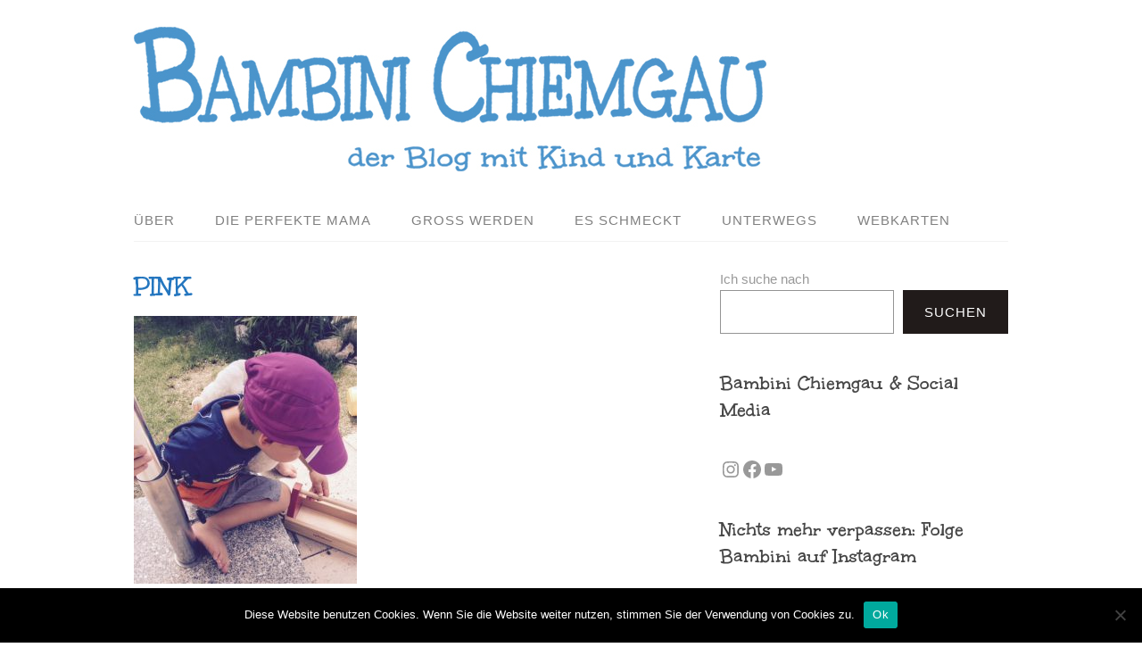

--- FILE ---
content_type: text/html; charset=UTF-8
request_url: https://bambini-chiemgau.de/ueber-maedchen-die-mit-autos-spielen-und-jungs-die-pinkt-tragen/pink/
body_size: 84647
content:
<!DOCTYPE html>
<html lang="de">
<head>
<meta charset="UTF-8">
<link rel="profile" href="http://gmpg.org/xfn/11">
<meta name='robots' content='index, follow, max-image-preview:large, max-snippet:-1, max-video-preview:-1' />
	<style>img:is([sizes="auto" i], [sizes^="auto," i]) { contain-intrinsic-size: 3000px 1500px }</style>
	<meta name="dlm-version" content="4.9.14"><meta name="viewport" content="width=device-width" />
<meta name="generator" content="WordPress 6.7.2" />

	<!-- This site is optimized with the Yoast SEO plugin v22.8 - https://yoast.com/wordpress/plugins/seo/ -->
	<title>Pink - Bambini Chiemgau</title>
	<link rel="canonical" href="https://bambini-chiemgau.de/ueber-maedchen-die-mit-autos-spielen-und-jungs-die-pinkt-tragen/pink/" />
	<meta property="og:locale" content="de_DE" />
	<meta property="og:type" content="article" />
	<meta property="og:title" content="Pink - Bambini Chiemgau" />
	<meta property="og:url" content="https://bambini-chiemgau.de/ueber-maedchen-die-mit-autos-spielen-und-jungs-die-pinkt-tragen/pink/" />
	<meta property="og:site_name" content="Bambini Chiemgau" />
	<meta property="article:publisher" content="https://www.facebook.com/Bambini-Chiemgau-493975777453072/" />
	<meta property="og:image" content="https://bambini-chiemgau.de/ueber-maedchen-die-mit-autos-spielen-und-jungs-die-pinkt-tragen/pink" />
	<meta property="og:image:width" content="534" />
	<meta property="og:image:height" content="640" />
	<meta property="og:image:type" content="image/jpeg" />
	<meta name="twitter:card" content="summary_large_image" />
	<meta name="twitter:site" content="@bambi_chi" />
	<script type="application/ld+json" class="yoast-schema-graph">{"@context":"https://schema.org","@graph":[{"@type":"WebPage","@id":"https://bambini-chiemgau.de/ueber-maedchen-die-mit-autos-spielen-und-jungs-die-pinkt-tragen/pink/","url":"https://bambini-chiemgau.de/ueber-maedchen-die-mit-autos-spielen-und-jungs-die-pinkt-tragen/pink/","name":"Pink - Bambini Chiemgau","isPartOf":{"@id":"https://bambini-chiemgau.de/#website"},"primaryImageOfPage":{"@id":"https://bambini-chiemgau.de/ueber-maedchen-die-mit-autos-spielen-und-jungs-die-pinkt-tragen/pink/#primaryimage"},"image":{"@id":"https://bambini-chiemgau.de/ueber-maedchen-die-mit-autos-spielen-und-jungs-die-pinkt-tragen/pink/#primaryimage"},"thumbnailUrl":"https://bambini-chiemgau.de/wp-content/uploads/2016/05/Pink.jpg","datePublished":"2016-05-27T13:39:05+00:00","dateModified":"2016-05-27T13:39:05+00:00","breadcrumb":{"@id":"https://bambini-chiemgau.de/ueber-maedchen-die-mit-autos-spielen-und-jungs-die-pinkt-tragen/pink/#breadcrumb"},"inLanguage":"de","potentialAction":[{"@type":"ReadAction","target":["https://bambini-chiemgau.de/ueber-maedchen-die-mit-autos-spielen-und-jungs-die-pinkt-tragen/pink/"]}]},{"@type":"ImageObject","inLanguage":"de","@id":"https://bambini-chiemgau.de/ueber-maedchen-die-mit-autos-spielen-und-jungs-die-pinkt-tragen/pink/#primaryimage","url":"https://bambini-chiemgau.de/wp-content/uploads/2016/05/Pink.jpg","contentUrl":"https://bambini-chiemgau.de/wp-content/uploads/2016/05/Pink.jpg","width":534,"height":640},{"@type":"BreadcrumbList","@id":"https://bambini-chiemgau.de/ueber-maedchen-die-mit-autos-spielen-und-jungs-die-pinkt-tragen/pink/#breadcrumb","itemListElement":[{"@type":"ListItem","position":1,"name":"Home","item":"https://bambini-chiemgau.de/"},{"@type":"ListItem","position":2,"name":"Über Mädchen, die mit Autos spielen und Jungs, die pink tragen","item":"https://bambini-chiemgau.de/ueber-maedchen-die-mit-autos-spielen-und-jungs-die-pinkt-tragen/"},{"@type":"ListItem","position":3,"name":"Pink"}]},{"@type":"WebSite","@id":"https://bambini-chiemgau.de/#website","url":"https://bambini-chiemgau.de/","name":"Bambini Chiemgau","description":"","publisher":{"@id":"https://bambini-chiemgau.de/#organization"},"potentialAction":[{"@type":"SearchAction","target":{"@type":"EntryPoint","urlTemplate":"https://bambini-chiemgau.de/?s={search_term_string}"},"query-input":"required name=search_term_string"}],"inLanguage":"de"},{"@type":"Organization","@id":"https://bambini-chiemgau.de/#organization","name":"Bambini Chiemgau","url":"https://bambini-chiemgau.de/","logo":{"@type":"ImageObject","inLanguage":"de","@id":"https://bambini-chiemgau.de/#/schema/logo/image/","url":"","contentUrl":"","width":534,"height":640,"caption":"Bambini Chiemgau"},"image":{"@id":"https://bambini-chiemgau.de/#/schema/logo/image/"},"sameAs":["https://www.facebook.com/Bambini-Chiemgau-493975777453072/","https://x.com/bambi_chi"]}]}</script>
	<!-- / Yoast SEO plugin. -->


<link rel='dns-prefetch' href='//secure.gravatar.com' />
<link rel='dns-prefetch' href='//v0.wordpress.com' />
<link rel='dns-prefetch' href='//c0.wp.com' />
<link rel="alternate" type="application/rss+xml" title="Bambini Chiemgau &raquo; Feed" href="https://bambini-chiemgau.de/feed/" />
<link rel="alternate" type="application/rss+xml" title="Bambini Chiemgau &raquo; Kommentar-Feed" href="https://bambini-chiemgau.de/comments/feed/" />
<link rel="alternate" type="application/rss+xml" title="Bambini Chiemgau &raquo; Pink Kommentar-Feed" href="https://bambini-chiemgau.de/ueber-maedchen-die-mit-autos-spielen-und-jungs-die-pinkt-tragen/pink/feed/" />
<link rel="pingback" href="https://bambini-chiemgau.de/xmlrpc.php" />
		<!-- This site uses the Google Analytics by ExactMetrics plugin v7.27.0 - Using Analytics tracking - https://www.exactmetrics.com/ -->
		<!-- Note: ExactMetrics is not currently configured on this site. The site owner needs to authenticate with Google Analytics in the ExactMetrics settings panel. -->
					<!-- No tracking code set -->
				<!-- / Google Analytics by ExactMetrics -->
		<script type="text/javascript">
/* <![CDATA[ */
window._wpemojiSettings = {"baseUrl":"https:\/\/s.w.org\/images\/core\/emoji\/15.0.3\/72x72\/","ext":".png","svgUrl":"https:\/\/s.w.org\/images\/core\/emoji\/15.0.3\/svg\/","svgExt":".svg","source":{"concatemoji":"https:\/\/bambini-chiemgau.de\/wp-includes\/js\/wp-emoji-release.min.js?ver=6.7.2"}};
/*! This file is auto-generated */
!function(i,n){var o,s,e;function c(e){try{var t={supportTests:e,timestamp:(new Date).valueOf()};sessionStorage.setItem(o,JSON.stringify(t))}catch(e){}}function p(e,t,n){e.clearRect(0,0,e.canvas.width,e.canvas.height),e.fillText(t,0,0);var t=new Uint32Array(e.getImageData(0,0,e.canvas.width,e.canvas.height).data),r=(e.clearRect(0,0,e.canvas.width,e.canvas.height),e.fillText(n,0,0),new Uint32Array(e.getImageData(0,0,e.canvas.width,e.canvas.height).data));return t.every(function(e,t){return e===r[t]})}function u(e,t,n){switch(t){case"flag":return n(e,"\ud83c\udff3\ufe0f\u200d\u26a7\ufe0f","\ud83c\udff3\ufe0f\u200b\u26a7\ufe0f")?!1:!n(e,"\ud83c\uddfa\ud83c\uddf3","\ud83c\uddfa\u200b\ud83c\uddf3")&&!n(e,"\ud83c\udff4\udb40\udc67\udb40\udc62\udb40\udc65\udb40\udc6e\udb40\udc67\udb40\udc7f","\ud83c\udff4\u200b\udb40\udc67\u200b\udb40\udc62\u200b\udb40\udc65\u200b\udb40\udc6e\u200b\udb40\udc67\u200b\udb40\udc7f");case"emoji":return!n(e,"\ud83d\udc26\u200d\u2b1b","\ud83d\udc26\u200b\u2b1b")}return!1}function f(e,t,n){var r="undefined"!=typeof WorkerGlobalScope&&self instanceof WorkerGlobalScope?new OffscreenCanvas(300,150):i.createElement("canvas"),a=r.getContext("2d",{willReadFrequently:!0}),o=(a.textBaseline="top",a.font="600 32px Arial",{});return e.forEach(function(e){o[e]=t(a,e,n)}),o}function t(e){var t=i.createElement("script");t.src=e,t.defer=!0,i.head.appendChild(t)}"undefined"!=typeof Promise&&(o="wpEmojiSettingsSupports",s=["flag","emoji"],n.supports={everything:!0,everythingExceptFlag:!0},e=new Promise(function(e){i.addEventListener("DOMContentLoaded",e,{once:!0})}),new Promise(function(t){var n=function(){try{var e=JSON.parse(sessionStorage.getItem(o));if("object"==typeof e&&"number"==typeof e.timestamp&&(new Date).valueOf()<e.timestamp+604800&&"object"==typeof e.supportTests)return e.supportTests}catch(e){}return null}();if(!n){if("undefined"!=typeof Worker&&"undefined"!=typeof OffscreenCanvas&&"undefined"!=typeof URL&&URL.createObjectURL&&"undefined"!=typeof Blob)try{var e="postMessage("+f.toString()+"("+[JSON.stringify(s),u.toString(),p.toString()].join(",")+"));",r=new Blob([e],{type:"text/javascript"}),a=new Worker(URL.createObjectURL(r),{name:"wpTestEmojiSupports"});return void(a.onmessage=function(e){c(n=e.data),a.terminate(),t(n)})}catch(e){}c(n=f(s,u,p))}t(n)}).then(function(e){for(var t in e)n.supports[t]=e[t],n.supports.everything=n.supports.everything&&n.supports[t],"flag"!==t&&(n.supports.everythingExceptFlag=n.supports.everythingExceptFlag&&n.supports[t]);n.supports.everythingExceptFlag=n.supports.everythingExceptFlag&&!n.supports.flag,n.DOMReady=!1,n.readyCallback=function(){n.DOMReady=!0}}).then(function(){return e}).then(function(){var e;n.supports.everything||(n.readyCallback(),(e=n.source||{}).concatemoji?t(e.concatemoji):e.wpemoji&&e.twemoji&&(t(e.twemoji),t(e.wpemoji)))}))}((window,document),window._wpemojiSettings);
/* ]]> */
</script>
<style id='wp-emoji-styles-inline-css' type='text/css'>

	img.wp-smiley, img.emoji {
		display: inline !important;
		border: none !important;
		box-shadow: none !important;
		height: 1em !important;
		width: 1em !important;
		margin: 0 0.07em !important;
		vertical-align: -0.1em !important;
		background: none !important;
		padding: 0 !important;
	}
</style>
<link rel='stylesheet' id='wp-block-library-css' href='https://c0.wp.com/c/6.7.2/wp-includes/css/dist/block-library/style.min.css' type='text/css' media='all' />
<style id='wp-block-library-inline-css' type='text/css'>
.has-text-align-justify{text-align:justify;}
</style>
<link rel='stylesheet' id='swiper-css-css' href='https://bambini-chiemgau.de/wp-content/plugins/instagram-widget-by-wpzoom/dist/styles/library/swiper.css?ver=7.4.1' type='text/css' media='all' />
<link rel='stylesheet' id='dashicons-css' href='https://c0.wp.com/c/6.7.2/wp-includes/css/dashicons.min.css' type='text/css' media='all' />
<link rel='stylesheet' id='magnific-popup-css' href='https://bambini-chiemgau.de/wp-content/plugins/instagram-widget-by-wpzoom/dist/styles/library/magnific-popup.css?ver=2.1.16' type='text/css' media='all' />
<link rel='stylesheet' id='wpz-insta_block-frontend-style-css' href='https://bambini-chiemgau.de/wp-content/plugins/instagram-widget-by-wpzoom/dist/styles/frontend/index.css?ver=73c12a988df6189901ce8a7ccda0c308' type='text/css' media='all' />
<link rel='stylesheet' id='mediaelement-css' href='https://c0.wp.com/c/6.7.2/wp-includes/js/mediaelement/mediaelementplayer-legacy.min.css' type='text/css' media='all' />
<link rel='stylesheet' id='wp-mediaelement-css' href='https://c0.wp.com/c/6.7.2/wp-includes/js/mediaelement/wp-mediaelement.min.css' type='text/css' media='all' />
<style id='jetpack-sharing-buttons-style-inline-css' type='text/css'>
.jetpack-sharing-buttons__services-list{display:flex;flex-direction:row;flex-wrap:wrap;gap:0;list-style-type:none;margin:5px;padding:0}.jetpack-sharing-buttons__services-list.has-small-icon-size{font-size:12px}.jetpack-sharing-buttons__services-list.has-normal-icon-size{font-size:16px}.jetpack-sharing-buttons__services-list.has-large-icon-size{font-size:24px}.jetpack-sharing-buttons__services-list.has-huge-icon-size{font-size:36px}@media print{.jetpack-sharing-buttons__services-list{display:none!important}}.editor-styles-wrapper .wp-block-jetpack-sharing-buttons{gap:0;padding-inline-start:0}ul.jetpack-sharing-buttons__services-list.has-background{padding:1.25em 2.375em}
</style>
<style id='classic-theme-styles-inline-css' type='text/css'>
/*! This file is auto-generated */
.wp-block-button__link{color:#fff;background-color:#32373c;border-radius:9999px;box-shadow:none;text-decoration:none;padding:calc(.667em + 2px) calc(1.333em + 2px);font-size:1.125em}.wp-block-file__button{background:#32373c;color:#fff;text-decoration:none}
</style>
<style id='global-styles-inline-css' type='text/css'>
:root{--wp--preset--aspect-ratio--square: 1;--wp--preset--aspect-ratio--4-3: 4/3;--wp--preset--aspect-ratio--3-4: 3/4;--wp--preset--aspect-ratio--3-2: 3/2;--wp--preset--aspect-ratio--2-3: 2/3;--wp--preset--aspect-ratio--16-9: 16/9;--wp--preset--aspect-ratio--9-16: 9/16;--wp--preset--color--black: #000000;--wp--preset--color--cyan-bluish-gray: #abb8c3;--wp--preset--color--white: #ffffff;--wp--preset--color--pale-pink: #f78da7;--wp--preset--color--vivid-red: #cf2e2e;--wp--preset--color--luminous-vivid-orange: #ff6900;--wp--preset--color--luminous-vivid-amber: #fcb900;--wp--preset--color--light-green-cyan: #7bdcb5;--wp--preset--color--vivid-green-cyan: #00d084;--wp--preset--color--pale-cyan-blue: #8ed1fc;--wp--preset--color--vivid-cyan-blue: #0693e3;--wp--preset--color--vivid-purple: #9b51e0;--wp--preset--gradient--vivid-cyan-blue-to-vivid-purple: linear-gradient(135deg,rgba(6,147,227,1) 0%,rgb(155,81,224) 100%);--wp--preset--gradient--light-green-cyan-to-vivid-green-cyan: linear-gradient(135deg,rgb(122,220,180) 0%,rgb(0,208,130) 100%);--wp--preset--gradient--luminous-vivid-amber-to-luminous-vivid-orange: linear-gradient(135deg,rgba(252,185,0,1) 0%,rgba(255,105,0,1) 100%);--wp--preset--gradient--luminous-vivid-orange-to-vivid-red: linear-gradient(135deg,rgba(255,105,0,1) 0%,rgb(207,46,46) 100%);--wp--preset--gradient--very-light-gray-to-cyan-bluish-gray: linear-gradient(135deg,rgb(238,238,238) 0%,rgb(169,184,195) 100%);--wp--preset--gradient--cool-to-warm-spectrum: linear-gradient(135deg,rgb(74,234,220) 0%,rgb(151,120,209) 20%,rgb(207,42,186) 40%,rgb(238,44,130) 60%,rgb(251,105,98) 80%,rgb(254,248,76) 100%);--wp--preset--gradient--blush-light-purple: linear-gradient(135deg,rgb(255,206,236) 0%,rgb(152,150,240) 100%);--wp--preset--gradient--blush-bordeaux: linear-gradient(135deg,rgb(254,205,165) 0%,rgb(254,45,45) 50%,rgb(107,0,62) 100%);--wp--preset--gradient--luminous-dusk: linear-gradient(135deg,rgb(255,203,112) 0%,rgb(199,81,192) 50%,rgb(65,88,208) 100%);--wp--preset--gradient--pale-ocean: linear-gradient(135deg,rgb(255,245,203) 0%,rgb(182,227,212) 50%,rgb(51,167,181) 100%);--wp--preset--gradient--electric-grass: linear-gradient(135deg,rgb(202,248,128) 0%,rgb(113,206,126) 100%);--wp--preset--gradient--midnight: linear-gradient(135deg,rgb(2,3,129) 0%,rgb(40,116,252) 100%);--wp--preset--font-size--small: 13px;--wp--preset--font-size--medium: 20px;--wp--preset--font-size--large: 36px;--wp--preset--font-size--x-large: 42px;--wp--preset--spacing--20: 0.44rem;--wp--preset--spacing--30: 0.67rem;--wp--preset--spacing--40: 1rem;--wp--preset--spacing--50: 1.5rem;--wp--preset--spacing--60: 2.25rem;--wp--preset--spacing--70: 3.38rem;--wp--preset--spacing--80: 5.06rem;--wp--preset--shadow--natural: 6px 6px 9px rgba(0, 0, 0, 0.2);--wp--preset--shadow--deep: 12px 12px 50px rgba(0, 0, 0, 0.4);--wp--preset--shadow--sharp: 6px 6px 0px rgba(0, 0, 0, 0.2);--wp--preset--shadow--outlined: 6px 6px 0px -3px rgba(255, 255, 255, 1), 6px 6px rgba(0, 0, 0, 1);--wp--preset--shadow--crisp: 6px 6px 0px rgba(0, 0, 0, 1);}:where(.is-layout-flex){gap: 0.5em;}:where(.is-layout-grid){gap: 0.5em;}body .is-layout-flex{display: flex;}.is-layout-flex{flex-wrap: wrap;align-items: center;}.is-layout-flex > :is(*, div){margin: 0;}body .is-layout-grid{display: grid;}.is-layout-grid > :is(*, div){margin: 0;}:where(.wp-block-columns.is-layout-flex){gap: 2em;}:where(.wp-block-columns.is-layout-grid){gap: 2em;}:where(.wp-block-post-template.is-layout-flex){gap: 1.25em;}:where(.wp-block-post-template.is-layout-grid){gap: 1.25em;}.has-black-color{color: var(--wp--preset--color--black) !important;}.has-cyan-bluish-gray-color{color: var(--wp--preset--color--cyan-bluish-gray) !important;}.has-white-color{color: var(--wp--preset--color--white) !important;}.has-pale-pink-color{color: var(--wp--preset--color--pale-pink) !important;}.has-vivid-red-color{color: var(--wp--preset--color--vivid-red) !important;}.has-luminous-vivid-orange-color{color: var(--wp--preset--color--luminous-vivid-orange) !important;}.has-luminous-vivid-amber-color{color: var(--wp--preset--color--luminous-vivid-amber) !important;}.has-light-green-cyan-color{color: var(--wp--preset--color--light-green-cyan) !important;}.has-vivid-green-cyan-color{color: var(--wp--preset--color--vivid-green-cyan) !important;}.has-pale-cyan-blue-color{color: var(--wp--preset--color--pale-cyan-blue) !important;}.has-vivid-cyan-blue-color{color: var(--wp--preset--color--vivid-cyan-blue) !important;}.has-vivid-purple-color{color: var(--wp--preset--color--vivid-purple) !important;}.has-black-background-color{background-color: var(--wp--preset--color--black) !important;}.has-cyan-bluish-gray-background-color{background-color: var(--wp--preset--color--cyan-bluish-gray) !important;}.has-white-background-color{background-color: var(--wp--preset--color--white) !important;}.has-pale-pink-background-color{background-color: var(--wp--preset--color--pale-pink) !important;}.has-vivid-red-background-color{background-color: var(--wp--preset--color--vivid-red) !important;}.has-luminous-vivid-orange-background-color{background-color: var(--wp--preset--color--luminous-vivid-orange) !important;}.has-luminous-vivid-amber-background-color{background-color: var(--wp--preset--color--luminous-vivid-amber) !important;}.has-light-green-cyan-background-color{background-color: var(--wp--preset--color--light-green-cyan) !important;}.has-vivid-green-cyan-background-color{background-color: var(--wp--preset--color--vivid-green-cyan) !important;}.has-pale-cyan-blue-background-color{background-color: var(--wp--preset--color--pale-cyan-blue) !important;}.has-vivid-cyan-blue-background-color{background-color: var(--wp--preset--color--vivid-cyan-blue) !important;}.has-vivid-purple-background-color{background-color: var(--wp--preset--color--vivid-purple) !important;}.has-black-border-color{border-color: var(--wp--preset--color--black) !important;}.has-cyan-bluish-gray-border-color{border-color: var(--wp--preset--color--cyan-bluish-gray) !important;}.has-white-border-color{border-color: var(--wp--preset--color--white) !important;}.has-pale-pink-border-color{border-color: var(--wp--preset--color--pale-pink) !important;}.has-vivid-red-border-color{border-color: var(--wp--preset--color--vivid-red) !important;}.has-luminous-vivid-orange-border-color{border-color: var(--wp--preset--color--luminous-vivid-orange) !important;}.has-luminous-vivid-amber-border-color{border-color: var(--wp--preset--color--luminous-vivid-amber) !important;}.has-light-green-cyan-border-color{border-color: var(--wp--preset--color--light-green-cyan) !important;}.has-vivid-green-cyan-border-color{border-color: var(--wp--preset--color--vivid-green-cyan) !important;}.has-pale-cyan-blue-border-color{border-color: var(--wp--preset--color--pale-cyan-blue) !important;}.has-vivid-cyan-blue-border-color{border-color: var(--wp--preset--color--vivid-cyan-blue) !important;}.has-vivid-purple-border-color{border-color: var(--wp--preset--color--vivid-purple) !important;}.has-vivid-cyan-blue-to-vivid-purple-gradient-background{background: var(--wp--preset--gradient--vivid-cyan-blue-to-vivid-purple) !important;}.has-light-green-cyan-to-vivid-green-cyan-gradient-background{background: var(--wp--preset--gradient--light-green-cyan-to-vivid-green-cyan) !important;}.has-luminous-vivid-amber-to-luminous-vivid-orange-gradient-background{background: var(--wp--preset--gradient--luminous-vivid-amber-to-luminous-vivid-orange) !important;}.has-luminous-vivid-orange-to-vivid-red-gradient-background{background: var(--wp--preset--gradient--luminous-vivid-orange-to-vivid-red) !important;}.has-very-light-gray-to-cyan-bluish-gray-gradient-background{background: var(--wp--preset--gradient--very-light-gray-to-cyan-bluish-gray) !important;}.has-cool-to-warm-spectrum-gradient-background{background: var(--wp--preset--gradient--cool-to-warm-spectrum) !important;}.has-blush-light-purple-gradient-background{background: var(--wp--preset--gradient--blush-light-purple) !important;}.has-blush-bordeaux-gradient-background{background: var(--wp--preset--gradient--blush-bordeaux) !important;}.has-luminous-dusk-gradient-background{background: var(--wp--preset--gradient--luminous-dusk) !important;}.has-pale-ocean-gradient-background{background: var(--wp--preset--gradient--pale-ocean) !important;}.has-electric-grass-gradient-background{background: var(--wp--preset--gradient--electric-grass) !important;}.has-midnight-gradient-background{background: var(--wp--preset--gradient--midnight) !important;}.has-small-font-size{font-size: var(--wp--preset--font-size--small) !important;}.has-medium-font-size{font-size: var(--wp--preset--font-size--medium) !important;}.has-large-font-size{font-size: var(--wp--preset--font-size--large) !important;}.has-x-large-font-size{font-size: var(--wp--preset--font-size--x-large) !important;}
:where(.wp-block-post-template.is-layout-flex){gap: 1.25em;}:where(.wp-block-post-template.is-layout-grid){gap: 1.25em;}
:where(.wp-block-columns.is-layout-flex){gap: 2em;}:where(.wp-block-columns.is-layout-grid){gap: 2em;}
:root :where(.wp-block-pullquote){font-size: 1.5em;line-height: 1.6;}
</style>
<link rel='stylesheet' id='cptch_stylesheet-css' href='https://bambini-chiemgau.de/wp-content/plugins/captcha/css/front_end_style.css?ver=4.4.5' type='text/css' media='all' />
<link rel='stylesheet' id='cptch_desktop_style-css' href='https://bambini-chiemgau.de/wp-content/plugins/captcha/css/desktop_style.css?ver=4.4.5' type='text/css' media='all' />
<link rel='stylesheet' id='contact-form-7-css' href='https://bambini-chiemgau.de/wp-content/plugins/contact-form-7/includes/css/styles.css?ver=5.9.5' type='text/css' media='all' />
<link rel='stylesheet' id='cookie-notice-front-css' href='https://bambini-chiemgau.de/wp-content/plugins/cookie-notice/css/front.min.css?ver=2.4.16' type='text/css' media='all' />
<link rel='stylesheet' id='portfolio-all-css-css' href='https://bambini-chiemgau.de/wp-content/plugins/portfolio-gallery/style/portfolio-all.css?ver=6.7.2' type='text/css' media='all' />
<link rel='stylesheet' id='style2-os-css-css' href='https://bambini-chiemgau.de/wp-content/plugins/portfolio-gallery/style/style2-os.css?ver=6.7.2' type='text/css' media='all' />
<link rel='stylesheet' id='lightbox-css-css' href='https://bambini-chiemgau.de/wp-content/plugins/portfolio-gallery/style/lightbox.css?ver=6.7.2' type='text/css' media='all' />
<link rel='stylesheet' id='hamburger.css-css' href='https://bambini-chiemgau.de/wp-content/plugins/wp-responsive-menu/assets/css/wpr-hamburger.css?ver=3.1.8' type='text/css' media='all' />
<link rel='stylesheet' id='wprmenu.css-css' href='https://bambini-chiemgau.de/wp-content/plugins/wp-responsive-menu/assets/css/wprmenu.css?ver=3.1.8' type='text/css' media='all' />
<style id='wprmenu.css-inline-css' type='text/css'>
@media only screen and ( max-width: 768px ) {html body div.wprm-wrapper {overflow: scroll;}#wprmenu_bar {background-image: url();background-size:;background-repeat: ;}#wprmenu_bar {background-color: #848484;}html body div#mg-wprm-wrap .wpr_submit .icon.icon-search {color: ;}#wprmenu_bar .menu_title,#wprmenu_bar .wprmenu_icon_menu,#wprmenu_bar .menu_title a {color: #ffffff;}#wprmenu_bar .menu_title a {font-size: px;font-weight: ;}#mg-wprm-wrap li.menu-item a {font-size: px;text-transform: ;font-weight: ;}#mg-wprm-wrap li.menu-item-has-children ul.sub-menu a {font-size: px;text-transform: ;font-weight: ;}#mg-wprm-wrap li.current-menu-item > a {background: ;}#mg-wprm-wrap li.current-menu-item > a,#mg-wprm-wrap li.current-menu-item span.wprmenu_icon{color:!important;}#mg-wprm-wrap {background-color: #f4f4f4;}.cbp-spmenu-push-toright,.cbp-spmenu-push-toright .mm-slideout {left: 80% ;}.cbp-spmenu-push-toleft {left: -80% ;}#mg-wprm-wrap.cbp-spmenu-right,#mg-wprm-wrap.cbp-spmenu-left,#mg-wprm-wrap.cbp-spmenu-right.custom,#mg-wprm-wrap.cbp-spmenu-left.custom,.cbp-spmenu-vertical {width: 80%;max-width: px;}#mg-wprm-wrap ul#wprmenu_menu_ul li.menu-item a,div#mg-wprm-wrap ul li span.wprmenu_icon {color: #050505;}#mg-wprm-wrap ul#wprmenu_menu_ul li.menu-item:valid ~ a{color: ;}#mg-wprm-wrap ul#wprmenu_menu_ul li.menu-item a:hover {background: ;color: #606060 !important;}div#mg-wprm-wrap ul>li:hover>span.wprmenu_icon {color: #606060 !important;}.wprmenu_bar .hamburger-inner,.wprmenu_bar .hamburger-inner::before,.wprmenu_bar .hamburger-inner::after {background: #FFFFFF;}.wprmenu_bar .hamburger:hover .hamburger-inner,.wprmenu_bar .hamburger:hover .hamburger-inner::before,.wprmenu_bar .hamburger:hover .hamburger-inner::after {background: ;}#wprmenu_menu,#wprmenu_menu ul,#wprmenu_menu li,.wprmenu_no_border_bottom {border-bottom:none;}#wprmenu_menu.wprmenu_levels ul li ul {border-top:none;}#wprmenu_menu.left {width:80%;left: -80%;right: auto;}#wprmenu_menu.right {width:80%;right: -80%;left: auto;}.wprmenu_bar .hamburger {float: right;}.wprmenu_bar #custom_menu_icon.hamburger {top: px;right: 0px;float: right;background-color: ;}.omega-nav-menu,.nav-primary,#main-menu{ display: none !important; }.wpr_custom_menu #custom_menu_icon {display: block;}html { padding-top: 42px !important; }#wprmenu_bar,#mg-wprm-wrap { display: block; }div#wpadminbar { position: fixed; }}
</style>
<link rel='stylesheet' id='wpr_icons-css' href='https://bambini-chiemgau.de/wp-content/plugins/wp-responsive-menu/inc/assets/icons/wpr-icons.css?ver=3.1.8' type='text/css' media='all' />
<link rel='stylesheet' id='omega-style-css' href='https://bambini-chiemgau.de/wp-content/themes/family/style.css?ver=6.7.2' type='text/css' media='all' />
<style id='jetpack_facebook_likebox-inline-css' type='text/css'>
.widget_facebook_likebox {
	overflow: hidden;
}

</style>
<link rel='stylesheet' id='jetpack_css-css' href='https://c0.wp.com/p/jetpack/13.4.3/css/jetpack.css' type='text/css' media='all' />
<script type="text/javascript" src="https://c0.wp.com/c/6.7.2/wp-includes/js/jquery/jquery.min.js" id="jquery-core-js"></script>
<script type="text/javascript" src="https://c0.wp.com/c/6.7.2/wp-includes/js/jquery/jquery-migrate.min.js" id="jquery-migrate-js"></script>
<script type="text/javascript" src="https://bambini-chiemgau.de/wp-content/themes/family/js/tinynav.js?ver=6.7.2" id="tinynav-js"></script>
<script type="text/javascript" src="https://c0.wp.com/c/6.7.2/wp-includes/js/underscore.min.js" id="underscore-js"></script>
<script type="text/javascript" id="wp-util-js-extra">
/* <![CDATA[ */
var _wpUtilSettings = {"ajax":{"url":"\/wp-admin\/admin-ajax.php"}};
/* ]]> */
</script>
<script type="text/javascript" src="https://c0.wp.com/c/6.7.2/wp-includes/js/wp-util.min.js" id="wp-util-js"></script>
<script type="text/javascript" src="https://bambini-chiemgau.de/wp-content/plugins/instagram-widget-by-wpzoom/dist/scripts/library/magnific-popup.js?ver=1717396242" id="magnific-popup-js"></script>
<script type="text/javascript" src="https://bambini-chiemgau.de/wp-content/plugins/instagram-widget-by-wpzoom/dist/scripts/library/swiper.js?ver=7.4.1" id="swiper-js-js"></script>
<script type="text/javascript" src="https://bambini-chiemgau.de/wp-content/plugins/instagram-widget-by-wpzoom/dist/scripts/frontend/block.js?ver=9a3affef738588dbf17ec0443c4b21e9" id="wpz-insta_block-frontend-script-js"></script>
<script type="text/javascript" id="cookie-notice-front-js-before">
/* <![CDATA[ */
var cnArgs = {"ajaxUrl":"https:\/\/bambini-chiemgau.de\/wp-admin\/admin-ajax.php","nonce":"3dfb4acdb8","hideEffect":"fade","position":"bottom","onScroll":false,"onScrollOffset":100,"onClick":false,"cookieName":"cookie_notice_accepted","cookieTime":2592000,"cookieTimeRejected":2592000,"globalCookie":false,"redirection":false,"cache":true,"revokeCookies":false,"revokeCookiesOpt":"automatic"};
/* ]]> */
</script>
<script type="text/javascript" src="https://bambini-chiemgau.de/wp-content/plugins/cookie-notice/js/front.min.js?ver=2.4.16" id="cookie-notice-front-js"></script>
<script type="text/javascript" src="https://bambini-chiemgau.de/wp-content/plugins/wp-responsive-menu/assets/js/modernizr.custom.js?ver=3.1.8" id="modernizr-js"></script>
<script type="text/javascript" src="https://bambini-chiemgau.de/wp-content/plugins/wp-responsive-menu/assets/js/touchSwipe.js?ver=3.1.8" id="touchSwipe-js"></script>
<script type="text/javascript" id="wprmenu.js-js-extra">
/* <![CDATA[ */
var wprmenu = {"zooming":"yes","from_width":"768","push_width":"","menu_width":"80","parent_click":"","swipe":"no","enable_overlay":""};
/* ]]> */
</script>
<script type="text/javascript" src="https://bambini-chiemgau.de/wp-content/plugins/wp-responsive-menu/assets/js/wprmenu.js?ver=3.1.8" id="wprmenu.js-js"></script>
<link rel="https://api.w.org/" href="https://bambini-chiemgau.de/wp-json/" /><link rel="alternate" title="JSON" type="application/json" href="https://bambini-chiemgau.de/wp-json/wp/v2/media/1456" /><link rel="EditURI" type="application/rsd+xml" title="RSD" href="https://bambini-chiemgau.de/xmlrpc.php?rsd" />
<link rel='shortlink' href='https://wp.me/a7fKwI-nu' />
<link rel="alternate" title="oEmbed (JSON)" type="application/json+oembed" href="https://bambini-chiemgau.de/wp-json/oembed/1.0/embed?url=https%3A%2F%2Fbambini-chiemgau.de%2Fueber-maedchen-die-mit-autos-spielen-und-jungs-die-pinkt-tragen%2Fpink%2F" />
<link rel="alternate" title="oEmbed (XML)" type="text/xml+oembed" href="https://bambini-chiemgau.de/wp-json/oembed/1.0/embed?url=https%3A%2F%2Fbambini-chiemgau.de%2Fueber-maedchen-die-mit-autos-spielen-und-jungs-die-pinkt-tragen%2Fpink%2F&#038;format=xml" />
	<link rel="preconnect" href="https://fonts.googleapis.com">
	<link rel="preconnect" href="https://fonts.gstatic.com">
	<link href='https://fonts.googleapis.com/css2?display=swap&family=Unkempt:wght@400;700' rel='stylesheet'><!-- Analytics by WP Statistics v14.7.2 - https://wp-statistics.com/ -->
	<!--[if lt IE 9]>
	<script src="https://bambini-chiemgau.de/wp-content/themes/omega/js/html5.js" type="text/javascript"></script>
	<![endif]-->

<style type="text/css" id="custom-colors-css">h1.site-title a, .site-description, .entry-meta { color: #3da1d3; } .tinynav, input[type="button"], input[type="reset"], input[type="submit"] { background-color: #3da1d3; } .site-inner .entry-meta a, .site-inner .entry-content a, .site-inner .sidebar a { color: #232323; }</style>

<style type="text/css" id="custom-css"></style>
	<style id="egf-frontend-styles" type="text/css">
		p {} h1 {color: #2476bf;font-family: 'Unkempt', sans-serif;font-size: 48px;font-style: normal;font-weight: 700;line-height: 1.3;text-decoration: none;text-transform: uppercase;} h2 {font-family: 'Unkempt', sans-serif;font-style: normal;font-weight: 700;} h3 {font-family: 'Unkempt', sans-serif;font-style: normal;font-weight: 700;} h4 {font-family: 'Unkempt', sans-serif;font-style: normal;font-weight: 700;} h5 {font-family: 'Unkempt', sans-serif;font-style: normal;font-weight: 400;} h6 {font-family: 'Unkempt', sans-serif;font-style: normal;font-weight: 400;} 	</style>
	</head>
<body class="wordpress ltr child-theme y2026 m01 d21 h13 wednesday logged-out singular singular-attachment singular-attachment-1456 attachment-image attachment-jpeg cookies-not-set custom-colors" dir="ltr" itemscope="itemscope" itemtype="http://schema.org/WebPage">
<div class="site-container">
	<header id="header" class="site-header" role="banner" itemscope="itemscope" itemtype="http://schema.org/WPHeader"><div class="wrap"><div class="title-area"><div itemscope itemtype="http://schema.org/Organization" class="site-title"><a itemprop="url" href="https://bambini-chiemgau.de" title="Bambini Chiemgau" rel="home"><img itemprop="logo" alt="Bambini Chiemgau" src="https://bambini-chiemgau.de/wp-content/uploads/2016/04/Bambini_Chiemgau-2.jpg"/></a></div></div></div></header><!-- .site-header --><nav id="navigation" class="nav-primary" role="navigation" itemscope="itemscope" itemtype="http://schema.org/SiteNavigationElement">	
	<div class="wrap"><a href="#" id="menu-icon" class="menu-icon"><span></span></a><ul id="menu-hauptmenue" class="menu omega-nav-menu menu-primary"><li id="menu-item-17" class="menu-item menu-item-type-post_type menu-item-object-page menu-item-has-children first menu-item-17"><a href="https://bambini-chiemgau.de/bambini-chiemgau/">Über</a>
<ul class="sub-menu">
	<li id="menu-item-205" class="menu-item menu-item-type-post_type menu-item-object-page menu-item-205"><a href="https://bambini-chiemgau.de/bambini-chiemgau/verena-schedl/">Hallo, ihr Lieben!</a></li>
	<li id="menu-item-1652" class="menu-item menu-item-type-post_type menu-item-object-page menu-item-1652"><a href="https://bambini-chiemgau.de/bambini-chiemgau/glesn-ghert/">G&#8217;lesn &#038; G&#8217;hert</a></li>
</ul>
</li>
<li id="menu-item-535" class="menu-item menu-item-type-post_type menu-item-object-page menu-item-has-children menu-item-535"><a href="https://bambini-chiemgau.de/die-perfekte-mama/">Die perfekte Mama</a>
<ul class="sub-menu">
	<li id="menu-item-421" class="menu-item menu-item-type-taxonomy menu-item-object-category menu-item-421"><a href="https://bambini-chiemgau.de/category/die-perfekte-mama/ich-als-frau/">Ich als Frau</a></li>
	<li id="menu-item-422" class="menu-item menu-item-type-taxonomy menu-item-object-category menu-item-422"><a href="https://bambini-chiemgau.de/category/die-perfekte-mama/ich-als-mami/">Ich als Mami</a></li>
	<li id="menu-item-423" class="menu-item menu-item-type-taxonomy menu-item-object-category menu-item-423"><a href="https://bambini-chiemgau.de/category/die-perfekte-mama/ich-als-partnerin/">Ich als Partnerin</a></li>
	<li id="menu-item-863" class="menu-item menu-item-type-taxonomy menu-item-object-category menu-item-has-children menu-item-863"><a href="https://bambini-chiemgau.de/category/die-perfekte-mama/kreativ-werkstatt/">Kreativ-Werkstatt</a>
	<ul class="sub-menu">
		<li id="menu-item-3363" class="menu-item menu-item-type-post_type menu-item-object-page menu-item-3363"><a href="https://bambini-chiemgau.de/die-perfekte-mama/wir-machen-musik/">Wir machen Musik</a></li>
	</ul>
</li>
</ul>
</li>
<li id="menu-item-3557" class="menu-item menu-item-type-post_type menu-item-object-page menu-item-has-children menu-item-3557"><a href="https://bambini-chiemgau.de/gross-werden/">Groß werden</a>
<ul class="sub-menu">
	<li id="menu-item-419" class="menu-item menu-item-type-taxonomy menu-item-object-category menu-item-419"><a href="https://bambini-chiemgau.de/category/gross-werden/babybusiness/">Babybusiness</a></li>
	<li id="menu-item-418" class="menu-item menu-item-type-taxonomy menu-item-object-category menu-item-418"><a href="https://bambini-chiemgau.de/category/gross-werden/heranwachsen/">Heranwachsen</a></li>
</ul>
</li>
<li id="menu-item-406" class="menu-item menu-item-type-post_type menu-item-object-page menu-item-has-children menu-item-406"><a href="https://bambini-chiemgau.de/es-schmeckt/">Es schmeckt</a>
<ul class="sub-menu">
	<li id="menu-item-417" class="menu-item menu-item-type-taxonomy menu-item-object-category menu-item-417"><a href="https://bambini-chiemgau.de/category/gesundheit/gsund-munter/">G&#8217;Sund &amp; Munter</a></li>
	<li id="menu-item-416" class="menu-item menu-item-type-taxonomy menu-item-object-category menu-item-416"><a href="https://bambini-chiemgau.de/category/gesundheit/alle-satt/">Alle satt?</a></li>
</ul>
</li>
<li id="menu-item-409" class="menu-item menu-item-type-post_type menu-item-object-page menu-item-has-children menu-item-409"><a href="https://bambini-chiemgau.de/unterwegs/">Unterwegs</a>
<ul class="sub-menu">
	<li id="menu-item-1169" class="menu-item menu-item-type-taxonomy menu-item-object-category menu-item-1169"><a href="https://bambini-chiemgau.de/category/unterwegs/mit/">Mit&#8230;</a></li>
	<li id="menu-item-431" class="menu-item menu-item-type-taxonomy menu-item-object-category menu-item-431"><a href="https://bambini-chiemgau.de/category/unterwegs/gaudi-mit-papa/">Gaudi mit Papa</a></li>
	<li id="menu-item-430" class="menu-item menu-item-type-taxonomy menu-item-object-category menu-item-has-children menu-item-430"><a href="https://bambini-chiemgau.de/category/unterwegs/beste-adressen/">Beste Adressen</a>
	<ul class="sub-menu">
		<li id="menu-item-1170" class="menu-item menu-item-type-taxonomy menu-item-object-category menu-item-1170"><a href="https://bambini-chiemgau.de/category/unterwegs/beste-adressen/radtour/">Radtour</a></li>
		<li id="menu-item-1171" class="menu-item menu-item-type-taxonomy menu-item-object-category menu-item-1171"><a href="https://bambini-chiemgau.de/category/unterwegs/beste-adressen/spielplatz/">Spielplatz</a></li>
		<li id="menu-item-1305" class="menu-item menu-item-type-taxonomy menu-item-object-category menu-item-1305"><a href="https://bambini-chiemgau.de/category/unterwegs/beste-adressen/wandern/">Wandern</a></li>
		<li id="menu-item-2312" class="menu-item menu-item-type-taxonomy menu-item-object-category menu-item-2312"><a href="https://bambini-chiemgau.de/category/unterwegs/beste-adressen/winteraction/">Winteraction</a></li>
	</ul>
</li>
</ul>
</li>
<li id="menu-item-464" class="menu-item menu-item-type-post_type menu-item-object-page menu-item-has-children menu-item-464"><a href="https://bambini-chiemgau.de/bambini-webkarten/">Webkarten</a>
<ul class="sub-menu">
	<li id="menu-item-717" class="menu-item menu-item-type-post_type menu-item-object-page menu-item-717"><a href="https://bambini-chiemgau.de/bambini-webkarten/events/">Familienfeste, Veranstaltungen &#038; Märkte</a></li>
	<li id="menu-item-739" class="menu-item menu-item-type-post_type menu-item-object-page menu-item-739"><a href="https://bambini-chiemgau.de/bambini-webkarten/ausflug-mit-kinder/">Freizeitgestaltung &#038; Ausflug mit Kindern</a></li>
	<li id="menu-item-3662" class="menu-item menu-item-type-post_type menu-item-object-page menu-item-3662"><a href="https://bambini-chiemgau.de/bambini-webkarten/direktvermarkter/">Direktvermarkter &#038; Bauernmärkte</a></li>
	<li id="menu-item-738" class="menu-item menu-item-type-post_type menu-item-object-page menu-item-738"><a href="https://bambini-chiemgau.de/bambini-webkarten/einkaufen/">Einkaufen für Kinder &#038; Mamis</a></li>
	<li id="menu-item-737" class="menu-item menu-item-type-post_type menu-item-object-page menu-item-737"><a href="https://bambini-chiemgau.de/bambini-webkarten/restaurants-almen-cafes/">Restaurants &#038; Cafés</a></li>
	<li id="menu-item-736" class="menu-item menu-item-type-post_type menu-item-object-page last menu-item-736"><a href="https://bambini-chiemgau.de/bambini-webkarten/beratungsstellen/">Hebammen, KHs, Beratungsstellen &#038; mehr</a></li>
</ul>
</li>
</ul></div></nav><!-- .nav-primary -->	<div class="banner">
		<div class="wrap">
					</div><!-- .wrap -->
  	</div><!-- .banner -->
	<div class="site-inner">
		<div class="wrap">


<main class="content" id="content" role="main" itemprop="mainContentOfPage">
	<article id="post-1456" class="entry attachment publish author-bambini post-1456 status-inherit" itemscope="itemscope" itemtype="http://schema.org/ImageObject"><div class="entry-wrap">
	<header class="entry-header">	<h1 class="entry-title" itemprop="headline">Pink</h1>
</header><!-- .entry-header -->	
		<div class="entry-content" itemprop="text">
	<p class="attachment"><a href='https://bambini-chiemgau.de/wp-content/uploads/2016/05/Pink.jpg'><img fetchpriority="high" decoding="async" width="250" height="300" src="https://bambini-chiemgau.de/wp-content/uploads/2016/05/Pink-250x300.jpg" class="attachment-medium size-medium" alt="" srcset="https://bambini-chiemgau.de/wp-content/uploads/2016/05/Pink-250x300.jpg 250w, https://bambini-chiemgau.de/wp-content/uploads/2016/05/Pink.jpg 534w" sizes="(max-width: 250px) 100vw, 250px" data-attachment-id="1456" data-permalink="https://bambini-chiemgau.de/ueber-maedchen-die-mit-autos-spielen-und-jungs-die-pinkt-tragen/pink/" data-orig-file="https://bambini-chiemgau.de/wp-content/uploads/2016/05/Pink.jpg" data-orig-size="534,640" data-comments-opened="1" data-image-meta="{&quot;aperture&quot;:&quot;2.2&quot;,&quot;credit&quot;:&quot;&quot;,&quot;camera&quot;:&quot;iPhone 5s&quot;,&quot;caption&quot;:&quot;&quot;,&quot;created_timestamp&quot;:&quot;1464356473&quot;,&quot;copyright&quot;:&quot;&quot;,&quot;focal_length&quot;:&quot;4.15&quot;,&quot;iso&quot;:&quot;32&quot;,&quot;shutter_speed&quot;:&quot;0.0012674271229404&quot;,&quot;title&quot;:&quot;&quot;,&quot;orientation&quot;:&quot;1&quot;}" data-image-title="Pink" data-image-description="" data-image-caption="" data-medium-file="https://bambini-chiemgau.de/wp-content/uploads/2016/05/Pink-250x300.jpg" data-large-file="https://bambini-chiemgau.de/wp-content/uploads/2016/05/Pink.jpg" /></a></p>
	
		</div>
	</div></article><div id="comments" class="entry-comments">
	</div><!-- #comments -->
	<div id="respond" class="comment-respond">
		<h3 id="reply-title" class="comment-reply-title">Schreibe einen Kommentar <small><a rel="nofollow" id="cancel-comment-reply-link" href="/ueber-maedchen-die-mit-autos-spielen-und-jungs-die-pinkt-tragen/pink/#respond" style="display:none;">Antworten abbrechen</a></small></h3><form action="https://bambini-chiemgau.de/wp-comments-post.php" method="post" id="commentform" class="comment-form" novalidate><p class="comment-notes"><span id="email-notes">Deine E-Mail-Adresse wird nicht veröffentlicht.</span> <span class="required-field-message">Erforderliche Felder sind mit <span class="required">*</span> markiert</span></p><p class="comment-form-comment"><label for="comment">Kommentar <span class="required">*</span></label> <textarea id="comment" name="comment" cols="45" rows="8" maxlength="65525" required></textarea></p><p class="comment-form-author"><label for="author">Name <span class="required">*</span></label> <input id="author" name="author" type="text" value="" size="30" maxlength="245" autocomplete="name" required /></p>
<p class="comment-form-email"><label for="email">E-Mail <span class="required">*</span></label> <input id="email" name="email" type="email" value="" size="30" maxlength="100" aria-describedby="email-notes" autocomplete="email" required /></p>
<p class="comment-form-url"><label for="url">Website</label> <input id="url" name="url" type="url" value="" size="30" maxlength="200" autocomplete="url" /></p>
<p class="cptch_block"><script class="cptch_to_remove">
				(function( timeout ) {
					setTimeout(
						function() {
							var notice = document.getElementById("cptch_time_limit_notice_40");
							if ( notice )
								notice.style.display = "block";
						},
						timeout
					);
				})(120000);
			</script>
			<span id="cptch_time_limit_notice_40" class="cptch_time_limit_notice cptch_to_remove">Time limit is exhausted. Please reload CAPTCHA.</span><span class="cptch_wrap cptch_math_actions">
				<label class="cptch_label" for="cptch_input_40"><span class="cptch_span"><img class="cptch_img " src="[data-uri]" alt="image"/></span>
					<span class="cptch_span">&nbsp;&#43;&nbsp;</span>
					<span class="cptch_span"><input id="cptch_input_40" class="cptch_input cptch_wp_comments" type="text" autocomplete="off" name="cptch_number" value="" maxlength="2" size="2" aria-required="true" required="required" style="margin-bottom:0;display:inline;font-size: 12px;width: 40px;" /></span>
					<span class="cptch_span">&nbsp;=&nbsp;</span>
					<span class="cptch_span">8</span>
					<input type="hidden" name="cptch_result" value="Suw=" /><input type="hidden" name="cptch_time" value="1769003444" />
					<input type="hidden" name="cptch_form" value="wp_comments" />
				</label><span class="cptch_reload_button_wrap hide-if-no-js">
					<noscript>
						<style type="text/css">
							.hide-if-no-js {
								display: none !important;
							}
						</style>
					</noscript>
					<span class="cptch_reload_button dashicons dashicons-update"></span>
				</span></span></p><p class="form-submit"><input name="submit" type="submit" id="submit" class="submit" value="Kommentar abschicken" /> <input type='hidden' name='comment_post_ID' value='1456' id='comment_post_ID' />
<input type='hidden' name='comment_parent' id='comment_parent' value='0' />
</p><p style="display: none !important;" class="akismet-fields-container" data-prefix="ak_"><label>&#916;<textarea name="ak_hp_textarea" cols="45" rows="8" maxlength="100"></textarea></label><input type="hidden" id="ak_js_1" name="ak_js" value="197"/><script>document.getElementById( "ak_js_1" ).setAttribute( "value", ( new Date() ).getTime() );</script></p></form>	</div><!-- #respond -->
	</main><!-- .content -->
			
	<aside id="sidebar" class="sidebar sidebar-primary widget-area" role="complementary" itemscope itemtype="http://schema.org/WPSideBar">	
				<section id="block-11" class="widget widget-1 even widget-first widget_block widget_search"><div class="widget-wrap"><form role="search" method="get" action="https://bambini-chiemgau.de/" class="wp-block-search__button-outside wp-block-search__text-button wp-block-search"    ><label class="wp-block-search__label" for="wp-block-search__input-1" >Ich suche nach</label><div class="wp-block-search__inside-wrapper " ><input class="wp-block-search__input" id="wp-block-search__input-1" placeholder="" value="" type="search" name="s" required /><button aria-label="Suchen" class="wp-block-search__button wp-element-button" type="submit" >Suchen</button></div></form></div></section><section id="block-9" class="widget widget-2 odd widget_block"><div class="widget-wrap">
<h3 class="wp-block-heading">Bambini Chiemgau &amp; Social Media</h3>
</div></section><section id="block-3" class="widget widget-3 even widget_block"><div class="widget-wrap">
<ul class="wp-block-social-links is-layout-flex wp-block-social-links-is-layout-flex"><li class="wp-social-link wp-social-link-instagram  wp-block-social-link"><a href="https://www.instagram.com/bambini_chiemgau/" class="wp-block-social-link-anchor"><svg width="24" height="24" viewBox="0 0 24 24" version="1.1" xmlns="http://www.w3.org/2000/svg" aria-hidden="true" focusable="false"><path d="M12,4.622c2.403,0,2.688,0.009,3.637,0.052c0.877,0.04,1.354,0.187,1.671,0.31c0.42,0.163,0.72,0.358,1.035,0.673 c0.315,0.315,0.51,0.615,0.673,1.035c0.123,0.317,0.27,0.794,0.31,1.671c0.043,0.949,0.052,1.234,0.052,3.637 s-0.009,2.688-0.052,3.637c-0.04,0.877-0.187,1.354-0.31,1.671c-0.163,0.42-0.358,0.72-0.673,1.035 c-0.315,0.315-0.615,0.51-1.035,0.673c-0.317,0.123-0.794,0.27-1.671,0.31c-0.949,0.043-1.233,0.052-3.637,0.052 s-2.688-0.009-3.637-0.052c-0.877-0.04-1.354-0.187-1.671-0.31c-0.42-0.163-0.72-0.358-1.035-0.673 c-0.315-0.315-0.51-0.615-0.673-1.035c-0.123-0.317-0.27-0.794-0.31-1.671C4.631,14.688,4.622,14.403,4.622,12 s0.009-2.688,0.052-3.637c0.04-0.877,0.187-1.354,0.31-1.671c0.163-0.42,0.358-0.72,0.673-1.035 c0.315-0.315,0.615-0.51,1.035-0.673c0.317-0.123,0.794-0.27,1.671-0.31C9.312,4.631,9.597,4.622,12,4.622 M12,3 C9.556,3,9.249,3.01,8.289,3.054C7.331,3.098,6.677,3.25,6.105,3.472C5.513,3.702,5.011,4.01,4.511,4.511 c-0.5,0.5-0.808,1.002-1.038,1.594C3.25,6.677,3.098,7.331,3.054,8.289C3.01,9.249,3,9.556,3,12c0,2.444,0.01,2.751,0.054,3.711 c0.044,0.958,0.196,1.612,0.418,2.185c0.23,0.592,0.538,1.094,1.038,1.594c0.5,0.5,1.002,0.808,1.594,1.038 c0.572,0.222,1.227,0.375,2.185,0.418C9.249,20.99,9.556,21,12,21s2.751-0.01,3.711-0.054c0.958-0.044,1.612-0.196,2.185-0.418 c0.592-0.23,1.094-0.538,1.594-1.038c0.5-0.5,0.808-1.002,1.038-1.594c0.222-0.572,0.375-1.227,0.418-2.185 C20.99,14.751,21,14.444,21,12s-0.01-2.751-0.054-3.711c-0.044-0.958-0.196-1.612-0.418-2.185c-0.23-0.592-0.538-1.094-1.038-1.594 c-0.5-0.5-1.002-0.808-1.594-1.038c-0.572-0.222-1.227-0.375-2.185-0.418C14.751,3.01,14.444,3,12,3L12,3z M12,7.378 c-2.552,0-4.622,2.069-4.622,4.622S9.448,16.622,12,16.622s4.622-2.069,4.622-4.622S14.552,7.378,12,7.378z M12,15 c-1.657,0-3-1.343-3-3s1.343-3,3-3s3,1.343,3,3S13.657,15,12,15z M16.804,6.116c-0.596,0-1.08,0.484-1.08,1.08 s0.484,1.08,1.08,1.08c0.596,0,1.08-0.484,1.08-1.08S17.401,6.116,16.804,6.116z"></path></svg><span class="wp-block-social-link-label screen-reader-text">Instagram</span></a></li>

<li class="wp-social-link wp-social-link-facebook  wp-block-social-link"><a href="https://www.facebook.com/profile.php?id=100064665491845" class="wp-block-social-link-anchor"><svg width="24" height="24" viewBox="0 0 24 24" version="1.1" xmlns="http://www.w3.org/2000/svg" aria-hidden="true" focusable="false"><path d="M12 2C6.5 2 2 6.5 2 12c0 5 3.7 9.1 8.4 9.9v-7H7.9V12h2.5V9.8c0-2.5 1.5-3.9 3.8-3.9 1.1 0 2.2.2 2.2.2v2.5h-1.3c-1.2 0-1.6.8-1.6 1.6V12h2.8l-.4 2.9h-2.3v7C18.3 21.1 22 17 22 12c0-5.5-4.5-10-10-10z"></path></svg><span class="wp-block-social-link-label screen-reader-text">Facebook</span></a></li>

<li class="wp-social-link wp-social-link-youtube  wp-block-social-link"><a href="https://www.youtube.com/@bambinichiemgau5805" class="wp-block-social-link-anchor"><svg width="24" height="24" viewBox="0 0 24 24" version="1.1" xmlns="http://www.w3.org/2000/svg" aria-hidden="true" focusable="false"><path d="M21.8,8.001c0,0-0.195-1.378-0.795-1.985c-0.76-0.797-1.613-0.801-2.004-0.847c-2.799-0.202-6.997-0.202-6.997-0.202 h-0.009c0,0-4.198,0-6.997,0.202C4.608,5.216,3.756,5.22,2.995,6.016C2.395,6.623,2.2,8.001,2.2,8.001S2,9.62,2,11.238v1.517 c0,1.618,0.2,3.237,0.2,3.237s0.195,1.378,0.795,1.985c0.761,0.797,1.76,0.771,2.205,0.855c1.6,0.153,6.8,0.201,6.8,0.201 s4.203-0.006,7.001-0.209c0.391-0.047,1.243-0.051,2.004-0.847c0.6-0.607,0.795-1.985,0.795-1.985s0.2-1.618,0.2-3.237v-1.517 C22,9.62,21.8,8.001,21.8,8.001z M9.935,14.594l-0.001-5.62l5.404,2.82L9.935,14.594z"></path></svg><span class="wp-block-social-link-label screen-reader-text">YouTube</span></a></li></ul>
</div></section><section id="block-10" class="widget widget-4 odd widget_block"><div class="widget-wrap">
<h3 class="wp-block-heading">Nichts mehr verpassen: Folge Bambini auf Instagram</h3>
</div></section><section id="block-8" class="widget widget-5 even widget_block widget_media_image"><div class="widget-wrap">
<figure class="wp-block-image size-large"><a href="https://www.instagram.com/bambini_chiemgau/"><img loading="lazy" decoding="async" width="1024" height="722" src="https://bambini-chiemgau.de/wp-content/uploads/2023/07/Instagram_Bambini_Chiemgau-1024x722.png" alt="" class="wp-image-4151" srcset="https://bambini-chiemgau.de/wp-content/uploads/2023/07/Instagram_Bambini_Chiemgau-1024x722.png 1024w, https://bambini-chiemgau.de/wp-content/uploads/2023/07/Instagram_Bambini_Chiemgau-300x212.png 300w, https://bambini-chiemgau.de/wp-content/uploads/2023/07/Instagram_Bambini_Chiemgau-768x541.png 768w, https://bambini-chiemgau.de/wp-content/uploads/2023/07/Instagram_Bambini_Chiemgau.png 1173w" sizes="auto, (max-width: 1024px) 100vw, 1024px" /></a></figure>
</div></section><section id="facebook-likebox-4" class="widget widget-6 odd widget_facebook_likebox"><div class="widget-wrap"><h4 class="widget-title"><a href="https://www.facebook.com/Bambini-Chiemgau-493975777453072/">Besucht unsere Facebook-Seite</a></h4>		<div id="fb-root"></div>
		<div class="fb-page" data-href="https://www.facebook.com/Bambini-Chiemgau-493975777453072/" data-width="340"  data-height="130" data-hide-cover="false" data-show-facepile="false" data-tabs="false" data-hide-cta="false" data-small-header="false">
		<div class="fb-xfbml-parse-ignore"><blockquote cite="https://www.facebook.com/Bambini-Chiemgau-493975777453072/"><a href="https://www.facebook.com/Bambini-Chiemgau-493975777453072/">Besucht unsere Facebook-Seite</a></blockquote></div>
		</div>
		</div></section><section id="black-studio-tinymce-13" class="widget widget-7 even widget_black_studio_tinymce"><div class="widget-wrap"><h4 class="widget-title">NEU und druckfrisch: Tierquartett Chiemgau</h4><div class="textwidget"><p><strong><a href="https://www.bambinichiemgau-shop.de/epages/82198902.sf/seccc11c81955/?ObjectPath=/Shops/82198902/Products/31703">Hier gibt es das Kartenspiel zu kaufen!</a></strong></p>
<p><img class="wp-image-3887 alignleft" src="https://bambini-chiemgau.de/wp-content/uploads/2021/08/Tierquartett_Chiemgau_Vorderansicht.jpg" alt="" width="458" height="402" /></p>
</div></div></section><section id="block-2" class="widget widget-8 odd widget_block widget_text"><div class="widget-wrap">
<p><a href="http://www.bambini-chiemgau.de/tierquartett" data-type="URL" data-id="www.bambini-chiemgau.de/tierquartett">Hier klicken</a> und weiterführende Informationen zu den Tieren aus dem Kartenspiel erhalten!</p>
</div></section><section id="black-studio-tinymce-9" class="widget widget-9 even widget_black_studio_tinymce"><div class="widget-wrap"><h4 class="widget-title">Die gedruckte Familien Freizeitkarte Chiemgau als Landkarte: Lest mehr!</h4><div class="textwidget"><p><a href="https://bambini-chiemgau.de/shoppen/familien-freizeitkarte-chiemgau/">Winterausgabe</a></p>
<p><img class="aligncenter size-full wp-image-3053" src="https://bambini-chiemgau.de/wp-content/uploads/2018/01/Familien_Freizeitkarte_Chiemgau_Plus-Kopie.jpg" alt="" width="472" height="705" /></p>
<p><a href="https://bambini-chiemgau.de/shoppen/wo-erhalte-ich-die-familien-freizeitkarte-ueberall/">Die Landkarten gibt es hier im Handel zu kaufen: Hier klicken!</a></p>
</div></div></section><section id="nav_menu-14" class="widget widget-10 odd widget_nav_menu"><div class="widget-wrap"><h4 class="widget-title">Aktuelle Termine im Chiemgau</h4><div class="menu-events-maerkte-mehr-container"><ul id="menu-events-maerkte-mehr" class="menu"><li id="menu-item-718" class="menu-item menu-item-type-post_type menu-item-object-page first last menu-item-718"><a href="https://bambini-chiemgau.de/bambini-webkarten/events/">Familienfeste, Veranstaltungen &#038; Märkte</a></li>
</ul></div></div></section><section id="custom_html-2" class="widget_text widget widget-11 even widget_custom_html"><div class="widget_text widget-wrap"><h4 class="widget-title">MUSIK VON BAMBINI CHIEMGAU</h4><div class="textwidget custom-html-widget">Hier geht's zu den Liedern von Bambini Chiemgau:</div></div></section><section id="black-studio-tinymce-8" class="widget widget-12 odd widget_black_studio_tinymce"><div class="widget-wrap"><h4 class="widget-title">Das Feuerwehrlied</h4><div class="textwidget"><p>Im Refrain mit der Unterstützung des Kindergarten Kienbergs</p>
<p><span class="embed-youtube" style="text-align:center; display: block;"><iframe class="youtube-player" width="700" height="394" src="https://www.youtube.com/embed/9-nofjyr5pM?version=3&#038;rel=1&#038;showsearch=0&#038;showinfo=1&#038;iv_load_policy=1&#038;fs=1&#038;hl=de-DE&#038;autohide=2&#038;wmode=transparent" allowfullscreen="true" style="border:0;" sandbox="allow-scripts allow-same-origin allow-popups allow-presentation allow-popups-to-escape-sandbox"></iframe></span></p>
</div></div></section><section id="black-studio-tinymce-11" class="widget widget-13 even widget_black_studio_tinymce"><div class="widget-wrap"><h4 class="widget-title">Kunterbunt</h4><div class="textwidget"><p>Das Hauslied des Kinderhauses Chieming: gesungen mit den Kindern vor Ort!</p>
<p><span class="embed-youtube" style="text-align:center; display: block;"><iframe class="youtube-player" width="700" height="394" src="https://www.youtube.com/embed/-VwCyy9cbNk?version=3&#038;rel=1&#038;showsearch=0&#038;showinfo=1&#038;iv_load_policy=1&#038;fs=1&#038;hl=de-DE&#038;autohide=2&#038;wmode=transparent" allowfullscreen="true" style="border:0;" sandbox="allow-scripts allow-same-origin allow-popups allow-presentation allow-popups-to-escape-sandbox"></iframe></span></p>
<p>&nbsp;</p>
</div></div></section><section id="nav_menu-15" class="widget widget-14 odd widget_nav_menu"><div class="widget-wrap"><h4 class="widget-title">Wo gibt es gute Kinderbetreuung?</h4><div class="menu-wo-gibts-eine-gute-kinderbetreuung-container"><ul id="menu-wo-gibts-eine-gute-kinderbetreuung" class="menu"><li id="menu-item-1209" class="menu-item menu-item-type-post_type menu-item-object-page first last menu-item-1209"><a href="https://bambini-chiemgau.de/kinderbetreuung/">Hier geht´s zu Flyer und Prospekte</a></li>
</ul></div></div></section>
		<section id="recent-posts-3" class="widget widget-15 even widget_recent_entries"><div class="widget-wrap">
		<h4 class="widget-title">Neueste Beiträge</h4>
		<ul>
											<li>
					<a href="https://bambini-chiemgau.de/auf-kulinarischen-umwegen-ins-warmfreibad-nach-traunstein-ein-weiterer-hotspot-fuer-regen-und-schoenwettertage-im-chiemgau/">Ab ins Erlebnis-Warmbad nach Traunstein: ein weiteres Highlight für Regen- und Schönwettertage im Chiemgau</a>
									</li>
											<li>
					<a href="https://bambini-chiemgau.de/7-ideen-fuer-winterkinder-geburtstage-damit-ihr-auch-bei-minus-temperaturen-ein-tolles-programm-habt/">8 Ideen für Winterkinder Geburtstage: damit ihr auch bei Minus Temperaturen ein tolles Programm habt</a>
									</li>
											<li>
					<a href="https://bambini-chiemgau.de/abenteuerspielplatz-samt-flowigem-pumptrack/">Abenteuerspielplatz samt flowigem Pumptrack umrandet von Kampenwand, Hochgern, Geigelstein und Co: der Pumptrack am Sportgelände Schleching stellt sich vor!</a>
									</li>
					</ul>

		</div></section><section id="tag_cloud-4" class="widget widget-16 odd widget_tag_cloud"><div class="widget-wrap"><h4 class="widget-title">Worüber wir hier schreiben:</h4><div class="tagcloud"><a href="https://bambini-chiemgau.de/tag/abenteuer/" class="tag-cloud-link tag-link-102 tag-link-position-1" style="font-size: 18.5pt;" aria-label="Abenteuer (3 Einträge)">Abenteuer</a>
<a href="https://bambini-chiemgau.de/tag/bedeutungen-verstehen/" class="tag-cloud-link tag-link-80 tag-link-position-2" style="font-size: 8pt;" aria-label="Bedeutungen verstehen (1 Eintrag)">Bedeutungen verstehen</a>
<a href="https://bambini-chiemgau.de/tag/buch/" class="tag-cloud-link tag-link-81 tag-link-position-3" style="font-size: 8pt;" aria-label="Buch (1 Eintrag)">Buch</a>
<a href="https://bambini-chiemgau.de/tag/chiemgau/" class="tag-cloud-link tag-link-178 tag-link-position-4" style="font-size: 18.5pt;" aria-label="Chiemgau (3 Einträge)">Chiemgau</a>
<a href="https://bambini-chiemgau.de/tag/chiemgauer-alpen/" class="tag-cloud-link tag-link-236 tag-link-position-5" style="font-size: 18.5pt;" aria-label="Chiemgauer Alpen (3 Einträge)">Chiemgauer Alpen</a>
<a href="https://bambini-chiemgau.de/tag/chiemsee/" class="tag-cloud-link tag-link-223 tag-link-position-6" style="font-size: 14.3pt;" aria-label="Chiemsee (2 Einträge)">Chiemsee</a>
<a href="https://bambini-chiemgau.de/tag/einschulung/" class="tag-cloud-link tag-link-39 tag-link-position-7" style="font-size: 8pt;" aria-label="Einschulung (1 Eintrag)">Einschulung</a>
<a href="https://bambini-chiemgau.de/tag/familie/" class="tag-cloud-link tag-link-217 tag-link-position-8" style="font-size: 14.3pt;" aria-label="Familie (2 Einträge)">Familie</a>
<a href="https://bambini-chiemgau.de/tag/familie-sein/" class="tag-cloud-link tag-link-66 tag-link-position-9" style="font-size: 8pt;" aria-label="Familie sein (1 Eintrag)">Familie sein</a>
<a href="https://bambini-chiemgau.de/tag/freunde-finden/" class="tag-cloud-link tag-link-52 tag-link-position-10" style="font-size: 8pt;" aria-label="Freunde finden (1 Eintrag)">Freunde finden</a>
<a href="https://bambini-chiemgau.de/tag/gaudi/" class="tag-cloud-link tag-link-199 tag-link-position-11" style="font-size: 18.5pt;" aria-label="Gaudi (3 Einträge)">Gaudi</a>
<a href="https://bambini-chiemgau.de/tag/halsschmerzen/" class="tag-cloud-link tag-link-70 tag-link-position-12" style="font-size: 8pt;" aria-label="Halsschmerzen (1 Eintrag)">Halsschmerzen</a>
<a href="https://bambini-chiemgau.de/tag/immunsystem/" class="tag-cloud-link tag-link-68 tag-link-position-13" style="font-size: 8pt;" aria-label="Immunsystem (1 Eintrag)">Immunsystem</a>
<a href="https://bambini-chiemgau.de/tag/infekte/" class="tag-cloud-link tag-link-67 tag-link-position-14" style="font-size: 8pt;" aria-label="Infekte (1 Eintrag)">Infekte</a>
<a href="https://bambini-chiemgau.de/tag/kinderbuecher/" class="tag-cloud-link tag-link-157 tag-link-position-15" style="font-size: 14.3pt;" aria-label="Kinderbücher (2 Einträge)">Kinderbücher</a>
<a href="https://bambini-chiemgau.de/tag/kindergartenanmeldung/" class="tag-cloud-link tag-link-73 tag-link-position-16" style="font-size: 8pt;" aria-label="Kindergartenanmeldung (1 Eintrag)">Kindergartenanmeldung</a>
<a href="https://bambini-chiemgau.de/tag/kindergartenwahl/" class="tag-cloud-link tag-link-49 tag-link-position-17" style="font-size: 8pt;" aria-label="Kindergartenwahl (1 Eintrag)">Kindergartenwahl</a>
<a href="https://bambini-chiemgau.de/tag/kinderspielecke/" class="tag-cloud-link tag-link-57 tag-link-position-18" style="font-size: 8pt;" aria-label="Kinderspielecke (1 Eintrag)">Kinderspielecke</a>
<a href="https://bambini-chiemgau.de/tag/kinderspielplatz/" class="tag-cloud-link tag-link-58 tag-link-position-19" style="font-size: 8pt;" aria-label="Kinderspielplatz (1 Eintrag)">Kinderspielplatz</a>
<a href="https://bambini-chiemgau.de/tag/klettermoeglichkeiten/" class="tag-cloud-link tag-link-47 tag-link-position-20" style="font-size: 8pt;" aria-label="Klettermöglichkeiten (1 Eintrag)">Klettermöglichkeiten</a>
<a href="https://bambini-chiemgau.de/tag/lesen/" class="tag-cloud-link tag-link-37 tag-link-position-21" style="font-size: 8pt;" aria-label="Lesen (1 Eintrag)">Lesen</a>
<a href="https://bambini-chiemgau.de/tag/mammut/" class="tag-cloud-link tag-link-44 tag-link-position-22" style="font-size: 8pt;" aria-label="Mammut (1 Eintrag)">Mammut</a>
<a href="https://bambini-chiemgau.de/tag/missgelauntes-servicepersonal/" class="tag-cloud-link tag-link-60 tag-link-position-23" style="font-size: 8pt;" aria-label="missgelauntes Servicepersonal (1 Eintrag)">missgelauntes Servicepersonal</a>
<a href="https://bambini-chiemgau.de/tag/motorik/" class="tag-cloud-link tag-link-108 tag-link-position-24" style="font-size: 14.3pt;" aria-label="Motorik (2 Einträge)">Motorik</a>
<a href="https://bambini-chiemgau.de/tag/natur/" class="tag-cloud-link tag-link-214 tag-link-position-25" style="font-size: 14.3pt;" aria-label="Natur (2 Einträge)">Natur</a>
<a href="https://bambini-chiemgau.de/tag/prien/" class="tag-cloud-link tag-link-111 tag-link-position-26" style="font-size: 14.3pt;" aria-label="Prien (2 Einträge)">Prien</a>
<a href="https://bambini-chiemgau.de/tag/radtour/" class="tag-cloud-link tag-link-182 tag-link-position-27" style="font-size: 14.3pt;" aria-label="Radtour (2 Einträge)">Radtour</a>
<a href="https://bambini-chiemgau.de/tag/rimsting/" class="tag-cloud-link tag-link-154 tag-link-position-28" style="font-size: 14.3pt;" aria-label="Rimsting (2 Einträge)">Rimsting</a>
<a href="https://bambini-chiemgau.de/tag/rodeln/" class="tag-cloud-link tag-link-232 tag-link-position-29" style="font-size: 14.3pt;" aria-label="Rodeln (2 Einträge)">Rodeln</a>
<a href="https://bambini-chiemgau.de/tag/schreiben/" class="tag-cloud-link tag-link-40 tag-link-position-30" style="font-size: 8pt;" aria-label="Schreiben (1 Eintrag)">Schreiben</a>
<a href="https://bambini-chiemgau.de/tag/sicherheit/" class="tag-cloud-link tag-link-53 tag-link-position-31" style="font-size: 8pt;" aria-label="Sicherheit (1 Eintrag)">Sicherheit</a>
<a href="https://bambini-chiemgau.de/tag/siegsdorf/" class="tag-cloud-link tag-link-46 tag-link-position-32" style="font-size: 14.3pt;" aria-label="Siegsdorf (2 Einträge)">Siegsdorf</a>
<a href="https://bambini-chiemgau.de/tag/spass/" class="tag-cloud-link tag-link-136 tag-link-position-33" style="font-size: 14.3pt;" aria-label="Spass (2 Einträge)">Spass</a>
<a href="https://bambini-chiemgau.de/tag/spielplatz/" class="tag-cloud-link tag-link-45 tag-link-position-34" style="font-size: 22pt;" aria-label="Spielplatz (4 Einträge)">Spielplatz</a>
<a href="https://bambini-chiemgau.de/tag/sprechen-lernen/" class="tag-cloud-link tag-link-79 tag-link-position-35" style="font-size: 8pt;" aria-label="Sprechen lernen (1 Eintrag)">Sprechen lernen</a>
<a href="https://bambini-chiemgau.de/tag/stress/" class="tag-cloud-link tag-link-55 tag-link-position-36" style="font-size: 8pt;" aria-label="Stress (1 Eintrag)">Stress</a>
<a href="https://bambini-chiemgau.de/tag/trinken/" class="tag-cloud-link tag-link-69 tag-link-position-37" style="font-size: 8pt;" aria-label="Trinken (1 Eintrag)">Trinken</a>
<a href="https://bambini-chiemgau.de/tag/verreisen-mit-kindern/" class="tag-cloud-link tag-link-149 tag-link-position-38" style="font-size: 14.3pt;" aria-label="Verreisen mit Kindern (2 Einträge)">Verreisen mit Kindern</a>
<a href="https://bambini-chiemgau.de/tag/volksschule/" class="tag-cloud-link tag-link-51 tag-link-position-39" style="font-size: 8pt;" aria-label="Volksschule (1 Eintrag)">Volksschule</a>
<a href="https://bambini-chiemgau.de/tag/waldkindergarten/" class="tag-cloud-link tag-link-75 tag-link-position-40" style="font-size: 8pt;" aria-label="Waldkindergarten (1 Eintrag)">Waldkindergarten</a>
<a href="https://bambini-chiemgau.de/tag/wandern/" class="tag-cloud-link tag-link-211 tag-link-position-41" style="font-size: 14.3pt;" aria-label="Wandern (2 Einträge)">Wandern</a>
<a href="https://bambini-chiemgau.de/tag/wimmelbuch/" class="tag-cloud-link tag-link-41 tag-link-position-42" style="font-size: 8pt;" aria-label="Wimmelbuch (1 Eintrag)">Wimmelbuch</a>
<a href="https://bambini-chiemgau.de/tag/winter/" class="tag-cloud-link tag-link-235 tag-link-position-43" style="font-size: 14.3pt;" aria-label="Winter (2 Einträge)">Winter</a>
<a href="https://bambini-chiemgau.de/tag/zeit/" class="tag-cloud-link tag-link-62 tag-link-position-44" style="font-size: 18.5pt;" aria-label="Zeit (3 Einträge)">Zeit</a>
<a href="https://bambini-chiemgau.de/tag/zuneigung/" class="tag-cloud-link tag-link-64 tag-link-position-45" style="font-size: 8pt;" aria-label="Zuneigung (1 Eintrag)">Zuneigung</a></div>
</div></section><section id="block-4" class="widget widget-17 even widget_block"><div class="widget-wrap">
<ul class="wp-block-social-links is-layout-flex wp-block-social-links-is-layout-flex"></ul>
</div></section><section id="block-5" class="widget widget-18 odd widget_block widget_media_image"><div class="widget-wrap"></div></section><section id="block-6" class="widget widget-19 even widget_block widget_media_image"><div class="widget-wrap"></div></section><section id="block-12" class="widget widget-20 odd widget-last widget_block widget_search"><div class="widget-wrap"><form role="search" method="get" action="https://bambini-chiemgau.de/" class="wp-block-search__button-outside wp-block-search__text-button wp-block-search"    ><label class="wp-block-search__label" for="wp-block-search__input-2" >Suchen</label><div class="wp-block-search__inside-wrapper " ><input class="wp-block-search__input" id="wp-block-search__input-2" placeholder="" value="" type="search" name="s" required /><button aria-label="Suchen" class="wp-block-search__button wp-element-button" type="submit" >Suchen</button></div></form></div></section>		  	</aside><!-- .sidebar -->
</div>	</div><!-- .site-inner -->
	<div class="footer-widgets"><div class="wrap col-3"><div class="footer-widgets-1 widget-area"><section id="nav_menu-12" class="widget widget-1 even widget-first widget_nav_menu"><div class="widget-wrap"><div class="menu-impressum-datenschutz-agbs-container"><ul id="menu-impressum-datenschutz-agbs" class="menu"><li id="menu-item-57" class="menu-item menu-item-type-post_type menu-item-object-page first menu-item-57"><a href="https://bambini-chiemgau.de/impressum/">Impressum</a></li>
<li id="menu-item-1149" class="menu-item menu-item-type-post_type menu-item-object-page menu-item-privacy-policy menu-item-1149"><a rel="privacy-policy" href="https://bambini-chiemgau.de/datenschutz/">Datenschutz</a></li>
<li id="menu-item-1155" class="menu-item menu-item-type-post_type menu-item-object-page last menu-item-1155"><a href="https://bambini-chiemgau.de/allgemeine-geschaeftsbedingungen/">AGB</a></li>
</ul></div></div></section></div><div class="footer-widgets-2 widget-area"><section id="text-5" class="widget widget-1 even widget-first widget_text"><div class="widget-wrap"><h4 class="widget-title">E-Mail</h4>			<div class="textwidget">info@bambini-chiemgau.de</div>
		</div></section></div><div class="footer-widgets-3 widget-area"><section id="nav_menu-10" class="widget widget-1 even widget-first widget_nav_menu"><div class="widget-wrap"><div class="menu-kontakt-container"><ul id="menu-kontakt" class="menu"><li id="menu-item-445" class="menu-item menu-item-type-post_type menu-item-object-page first last menu-item-445"><a href="https://bambini-chiemgau.de/kontakt/">Kontakt</a></li>
</ul></div></div></section><section id="nav_menu-16" class="widget widget-2 odd widget-last widget_nav_menu"><div class="widget-wrap"><div class="menu-kooperationen-container"><ul id="menu-kooperationen" class="menu"><li id="menu-item-1513" class="menu-item menu-item-type-post_type menu-item-object-page first last menu-item-1513"><a href="https://bambini-chiemgau.de/kooperationen/">Kooperationen und Beteiligungsmöglichkeiten</a></li>
</ul></div></div></section></div></div></div><footer id="footer" class="site-footer" role="contentinfo" itemscope="itemscope" itemtype="http://schema.org/WPFooter"><div class="wrap"><div class="footer-content footer-insert"><p class="copyright">Copyright &#169; 2026 Bambini Chiemgau.</p>

<p class="credit"><a class="child-link" href="https://themehall.com/family-minimalist-responsive-wordpress-theme" title="Family WordPress Theme">Family</a> WordPress Theme by themehall.com</p></div></div></footer><!-- .site-footer --></div><!-- .site-container -->

			<div class="wprm-wrapper">
        
        <!-- Overlay Starts here -->
			         <!-- Overlay Ends here -->
			
			         <div id="wprmenu_bar" class="wprmenu_bar  right">
  <div class="hamburger hamburger--slider">
    <span class="hamburger-box">
      <span class="hamburger-inner"></span>
    </span>
  </div>
  <div class="menu_title">
      <a href="https://bambini-chiemgau.de">
      Inhalt    </a>
      </div>
</div>			 
			<div class="cbp-spmenu cbp-spmenu-vertical cbp-spmenu-right  " id="mg-wprm-wrap">
				
				
				<ul id="wprmenu_menu_ul">
  
  <li class="menu-item menu-item-type-post_type menu-item-object-page menu-item-has-children first menu-item-17"><a href="https://bambini-chiemgau.de/bambini-chiemgau/">Über</a>
<ul class="sub-menu">
	<li class="menu-item menu-item-type-post_type menu-item-object-page menu-item-205"><a href="https://bambini-chiemgau.de/bambini-chiemgau/verena-schedl/">Hallo, ihr Lieben!</a></li>
	<li class="menu-item menu-item-type-post_type menu-item-object-page menu-item-1652"><a href="https://bambini-chiemgau.de/bambini-chiemgau/glesn-ghert/">G&#8217;lesn &#038; G&#8217;hert</a></li>
</ul>
</li>
<li class="menu-item menu-item-type-post_type menu-item-object-page menu-item-has-children menu-item-535"><a href="https://bambini-chiemgau.de/die-perfekte-mama/">Die perfekte Mama</a>
<ul class="sub-menu">
	<li class="menu-item menu-item-type-taxonomy menu-item-object-category menu-item-421"><a href="https://bambini-chiemgau.de/category/die-perfekte-mama/ich-als-frau/">Ich als Frau</a></li>
	<li class="menu-item menu-item-type-taxonomy menu-item-object-category menu-item-422"><a href="https://bambini-chiemgau.de/category/die-perfekte-mama/ich-als-mami/">Ich als Mami</a></li>
	<li class="menu-item menu-item-type-taxonomy menu-item-object-category menu-item-423"><a href="https://bambini-chiemgau.de/category/die-perfekte-mama/ich-als-partnerin/">Ich als Partnerin</a></li>
	<li class="menu-item menu-item-type-taxonomy menu-item-object-category menu-item-has-children menu-item-863"><a href="https://bambini-chiemgau.de/category/die-perfekte-mama/kreativ-werkstatt/">Kreativ-Werkstatt</a>
	<ul class="sub-menu">
		<li class="menu-item menu-item-type-post_type menu-item-object-page menu-item-3363"><a href="https://bambini-chiemgau.de/die-perfekte-mama/wir-machen-musik/">Wir machen Musik</a></li>
	</ul>
</li>
</ul>
</li>
<li class="menu-item menu-item-type-post_type menu-item-object-page menu-item-has-children menu-item-3557"><a href="https://bambini-chiemgau.de/gross-werden/">Groß werden</a>
<ul class="sub-menu">
	<li class="menu-item menu-item-type-taxonomy menu-item-object-category menu-item-419"><a href="https://bambini-chiemgau.de/category/gross-werden/babybusiness/">Babybusiness</a></li>
	<li class="menu-item menu-item-type-taxonomy menu-item-object-category menu-item-418"><a href="https://bambini-chiemgau.de/category/gross-werden/heranwachsen/">Heranwachsen</a></li>
</ul>
</li>
<li class="menu-item menu-item-type-post_type menu-item-object-page menu-item-has-children menu-item-406"><a href="https://bambini-chiemgau.de/es-schmeckt/">Es schmeckt</a>
<ul class="sub-menu">
	<li class="menu-item menu-item-type-taxonomy menu-item-object-category menu-item-417"><a href="https://bambini-chiemgau.de/category/gesundheit/gsund-munter/">G&#8217;Sund &amp; Munter</a></li>
	<li class="menu-item menu-item-type-taxonomy menu-item-object-category menu-item-416"><a href="https://bambini-chiemgau.de/category/gesundheit/alle-satt/">Alle satt?</a></li>
</ul>
</li>
<li class="menu-item menu-item-type-post_type menu-item-object-page menu-item-has-children menu-item-409"><a href="https://bambini-chiemgau.de/unterwegs/">Unterwegs</a>
<ul class="sub-menu">
	<li class="menu-item menu-item-type-taxonomy menu-item-object-category menu-item-1169"><a href="https://bambini-chiemgau.de/category/unterwegs/mit/">Mit&#8230;</a></li>
	<li class="menu-item menu-item-type-taxonomy menu-item-object-category menu-item-431"><a href="https://bambini-chiemgau.de/category/unterwegs/gaudi-mit-papa/">Gaudi mit Papa</a></li>
	<li class="menu-item menu-item-type-taxonomy menu-item-object-category menu-item-has-children menu-item-430"><a href="https://bambini-chiemgau.de/category/unterwegs/beste-adressen/">Beste Adressen</a>
	<ul class="sub-menu">
		<li class="menu-item menu-item-type-taxonomy menu-item-object-category menu-item-1170"><a href="https://bambini-chiemgau.de/category/unterwegs/beste-adressen/radtour/">Radtour</a></li>
		<li class="menu-item menu-item-type-taxonomy menu-item-object-category menu-item-1171"><a href="https://bambini-chiemgau.de/category/unterwegs/beste-adressen/spielplatz/">Spielplatz</a></li>
		<li class="menu-item menu-item-type-taxonomy menu-item-object-category menu-item-1305"><a href="https://bambini-chiemgau.de/category/unterwegs/beste-adressen/wandern/">Wandern</a></li>
		<li class="menu-item menu-item-type-taxonomy menu-item-object-category menu-item-2312"><a href="https://bambini-chiemgau.de/category/unterwegs/beste-adressen/winteraction/">Winteraction</a></li>
	</ul>
</li>
</ul>
</li>
<li class="menu-item menu-item-type-post_type menu-item-object-page menu-item-has-children menu-item-464"><a href="https://bambini-chiemgau.de/bambini-webkarten/">Webkarten</a>
<ul class="sub-menu">
	<li class="menu-item menu-item-type-post_type menu-item-object-page menu-item-717"><a href="https://bambini-chiemgau.de/bambini-webkarten/events/">Familienfeste, Veranstaltungen &#038; Märkte</a></li>
	<li class="menu-item menu-item-type-post_type menu-item-object-page menu-item-739"><a href="https://bambini-chiemgau.de/bambini-webkarten/ausflug-mit-kinder/">Freizeitgestaltung &#038; Ausflug mit Kindern</a></li>
	<li class="menu-item menu-item-type-post_type menu-item-object-page menu-item-3662"><a href="https://bambini-chiemgau.de/bambini-webkarten/direktvermarkter/">Direktvermarkter &#038; Bauernmärkte</a></li>
	<li class="menu-item menu-item-type-post_type menu-item-object-page menu-item-738"><a href="https://bambini-chiemgau.de/bambini-webkarten/einkaufen/">Einkaufen für Kinder &#038; Mamis</a></li>
	<li class="menu-item menu-item-type-post_type menu-item-object-page menu-item-737"><a href="https://bambini-chiemgau.de/bambini-webkarten/restaurants-almen-cafes/">Restaurants &#038; Cafés</a></li>
	<li class="menu-item menu-item-type-post_type menu-item-object-page last menu-item-736"><a href="https://bambini-chiemgau.de/bambini-webkarten/beratungsstellen/">Hebammen, KHs, Beratungsstellen &#038; mehr</a></li>
</ul>
</li>

     
</ul>
				
				</div>
			</div>
			<script type="text/javascript" src="https://bambini-chiemgau.de/wp-content/plugins/contact-form-7/includes/swv/js/index.js?ver=5.9.5" id="swv-js"></script>
<script type="text/javascript" id="contact-form-7-js-extra">
/* <![CDATA[ */
var wpcf7 = {"api":{"root":"https:\/\/bambini-chiemgau.de\/wp-json\/","namespace":"contact-form-7\/v1"},"cached":"1"};
/* ]]> */
</script>
<script type="text/javascript" src="https://bambini-chiemgau.de/wp-content/plugins/contact-form-7/includes/js/index.js?ver=5.9.5" id="contact-form-7-js"></script>
<script type="text/javascript" src="https://bambini-chiemgau.de/wp-content/plugins/instagram-widget-by-wpzoom/dist/scripts/library/lazy.js?ver=1717396242" id="zoom-instagram-widget-lazy-load-js"></script>
<script type="text/javascript" src="https://bambini-chiemgau.de/wp-content/plugins/instagram-widget-by-wpzoom/dist/scripts/frontend/index.js?ver=2.1.16" id="zoom-instagram-widget-js"></script>
<script type="text/javascript" src="https://bambini-chiemgau.de/wp-content/plugins/portfolio-gallery/js/jquery.colorbox.js?ver=1.0.0" id="jquery.colorbox-js-js"></script>
<script type="text/javascript" src="https://bambini-chiemgau.de/wp-content/plugins/portfolio-gallery/js/jquery.hugeitmicro.min.js?ver=1.0.0" id="hugeitmicro-min-js-js"></script>
<script type="text/javascript" id="dlm-xhr-js-extra">
/* <![CDATA[ */
var dlmXHRtranslations = {"error":"An error occurred while trying to download the file. Please try again.","not_found":"Download existiert nicht.","no_file_path":"No file path defined.","no_file_paths":"Dateipfad nicht definiert.","filetype":"Download is not allowed for this file type.","file_access_denied":"Access denied to this file.","access_denied":"Access denied. You do not have permission to download this file.","security_error":"Something is wrong with the file path.","file_not_found":"Datei nicht gefunden."};
/* ]]> */
</script>
<script type="text/javascript" id="dlm-xhr-js-before">
/* <![CDATA[ */
const dlmXHR = {"xhr_links":{"class":["download-link","download-button"]},"prevent_duplicates":true,"ajaxUrl":"https:\/\/bambini-chiemgau.de\/wp-admin\/admin-ajax.php"}; dlmXHRinstance = {}; const dlmXHRGlobalLinks = "https://bambini-chiemgau.de/download/"; const dlmNonXHRGlobalLinks = []; dlmXHRgif = "https://bambini-chiemgau.de/wp-includes/images/spinner.gif"; const dlmXHRProgress = "1"
/* ]]> */
</script>
<script type="text/javascript" src="https://bambini-chiemgau.de/wp-content/plugins/download-monitor/assets/js/dlm-xhr.min.js?ver=4.9.14" id="dlm-xhr-js"></script>
<script type="text/javascript" id="wp-statistics-tracker-js-extra">
/* <![CDATA[ */
var WP_Statistics_Tracker_Object = {"hitRequestUrl":"https:\/\/bambini-chiemgau.de\/wp-json\/wp-statistics\/v2\/hit?wp_statistics_hit_rest=yes&current_page_type=post_type_attachment&current_page_id=1456&search_query&page_uri=L3VlYmVyLW1hZWRjaGVuLWRpZS1taXQtYXV0b3Mtc3BpZWxlbi11bmQtanVuZ3MtZGllLXBpbmt0LXRyYWdlbi9waW5rLw=","keepOnlineRequestUrl":"https:\/\/bambini-chiemgau.de\/wp-json\/wp-statistics\/v2\/online?wp_statistics_hit_rest=yes&current_page_type=post_type_attachment&current_page_id=1456&search_query&page_uri=L3VlYmVyLW1hZWRjaGVuLWRpZS1taXQtYXV0b3Mtc3BpZWxlbi11bmQtanVuZ3MtZGllLXBpbmt0LXRyYWdlbi9waW5rLw=","option":{"dntEnabled":false,"cacheCompatibility":"1"}};
/* ]]> */
</script>
<script type="text/javascript" src="https://bambini-chiemgau.de/wp-content/plugins/wp-statistics/assets/js/tracker.js?ver=14.7.2" id="wp-statistics-tracker-js"></script>
<script type="text/javascript" src="https://c0.wp.com/c/6.7.2/wp-includes/js/comment-reply.min.js" id="comment-reply-js" async="async" data-wp-strategy="async"></script>
<script type="text/javascript" id="jetpack-facebook-embed-js-extra">
/* <![CDATA[ */
var jpfbembed = {"appid":"249643311490","locale":"de_DE"};
/* ]]> */
</script>
<script type="text/javascript" src="https://c0.wp.com/p/jetpack/13.4.3/_inc/build/facebook-embed.min.js" id="jetpack-facebook-embed-js"></script>
<script type="text/javascript" id="cptch_front_end_script-js-extra">
/* <![CDATA[ */
var cptch_vars = {"nonce":"2fddd9f04c","ajaxurl":"https:\/\/bambini-chiemgau.de\/wp-admin\/admin-ajax.php","enlarge":"0"};
/* ]]> */
</script>
<script type="text/javascript" src="https://bambini-chiemgau.de/wp-content/plugins/captcha/js/front_end_script.js?ver=6.7.2" id="cptch_front_end_script-js"></script>

		<script>
			document.addEventListener('DOMContentLoaded', function() {
				
			});
		</script>
		
		<!-- Cookie Notice plugin v2.4.16 by Hu-manity.co https://hu-manity.co/ -->
		<div id="cookie-notice" role="dialog" class="cookie-notice-hidden cookie-revoke-hidden cn-position-bottom" aria-label="Cookie Notice" style="background-color: rgba(0,0,0,1);"><div class="cookie-notice-container" style="color: #fff"><span id="cn-notice-text" class="cn-text-container">Diese Website benutzen Cookies. Wenn Sie die Website weiter nutzen, stimmen Sie der Verwendung von Cookies zu.</span><span id="cn-notice-buttons" class="cn-buttons-container"><a href="#" id="cn-accept-cookie" data-cookie-set="accept" class="cn-set-cookie cn-button" aria-label="Ok" style="background-color: #00a99d">Ok</a></span><span id="cn-close-notice" data-cookie-set="accept" class="cn-close-icon" title="No"></span></div>
			
		</div>
		<!-- / Cookie Notice plugin --></body>
</html>